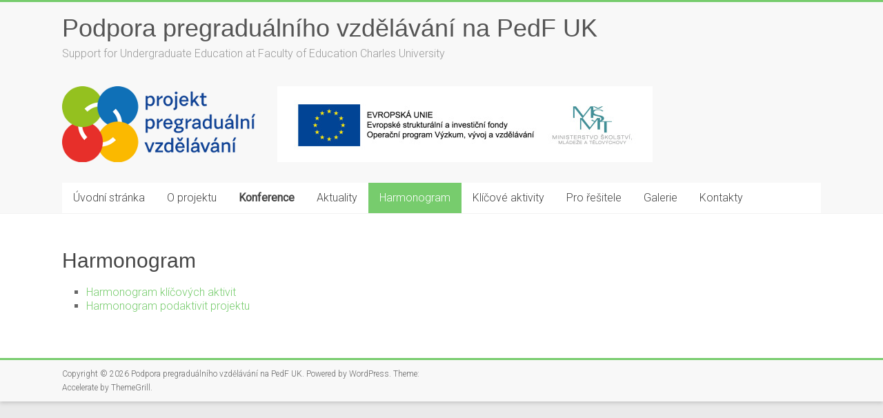

--- FILE ---
content_type: text/html; charset=UTF-8
request_url: https://pages.pedf.cuni.cz/prevzd/harmonogram/
body_size: 7616
content:
<!DOCTYPE html>
<html lang="cs">
<head>
<meta charset="UTF-8" />
<meta name="viewport" content="width=device-width, initial-scale=1">
<link rel="profile" href="http://gmpg.org/xfn/11" />
<link rel="pingback" href="https://pages.pedf.cuni.cz/prevzd/xmlrpc.php" />
<title>Harmonogram &#8211; Podpora pregraduálního vzdělávání na PedF UK</title>
<meta name='robots' content='max-image-preview:large' />
<link rel='dns-prefetch' href='//fonts.googleapis.com' />
<link rel="alternate" type="application/rss+xml" title="Podpora pregraduálního vzdělávání na PedF UK &raquo; RSS zdroj" href="https://pages.pedf.cuni.cz/prevzd/feed/" />
<link rel="alternate" type="application/rss+xml" title="Podpora pregraduálního vzdělávání na PedF UK &raquo; RSS komentářů" href="https://pages.pedf.cuni.cz/prevzd/comments/feed/" />
<link rel="alternate" title="oEmbed (JSON)" type="application/json+oembed" href="https://pages.pedf.cuni.cz/prevzd/wp-json/oembed/1.0/embed?url=https%3A%2F%2Fpages.pedf.cuni.cz%2Fprevzd%2Fharmonogram%2F" />
<link rel="alternate" title="oEmbed (XML)" type="text/xml+oembed" href="https://pages.pedf.cuni.cz/prevzd/wp-json/oembed/1.0/embed?url=https%3A%2F%2Fpages.pedf.cuni.cz%2Fprevzd%2Fharmonogram%2F&#038;format=xml" />
<style id='wp-img-auto-sizes-contain-inline-css' type='text/css'>
img:is([sizes=auto i],[sizes^="auto," i]){contain-intrinsic-size:3000px 1500px}
/*# sourceURL=wp-img-auto-sizes-contain-inline-css */
</style>
<link rel='stylesheet' id='twb-open-sans-css' href='https://fonts.googleapis.com/css?family=Open+Sans%3A300%2C400%2C500%2C600%2C700%2C800&#038;display=swap&#038;ver=414992e84478a224d29eb7b8622e4337' type='text/css' media='all' />
<link rel='stylesheet' id='twbbwg-global-css' href='https://pages.pedf.cuni.cz/prevzd/wp-content/plugins/photo-gallery/booster/assets/css/global.css?ver=1.0.0' type='text/css' media='all' />
<style id='wp-emoji-styles-inline-css' type='text/css'>

	img.wp-smiley, img.emoji {
		display: inline !important;
		border: none !important;
		box-shadow: none !important;
		height: 1em !important;
		width: 1em !important;
		margin: 0 0.07em !important;
		vertical-align: -0.1em !important;
		background: none !important;
		padding: 0 !important;
	}
/*# sourceURL=wp-emoji-styles-inline-css */
</style>
<link rel='stylesheet' id='wp-block-library-css' href='https://pages.pedf.cuni.cz/prevzd/wp-includes/css/dist/block-library/style.min.css?ver=414992e84478a224d29eb7b8622e4337' type='text/css' media='all' />
<style id='global-styles-inline-css' type='text/css'>
:root{--wp--preset--aspect-ratio--square: 1;--wp--preset--aspect-ratio--4-3: 4/3;--wp--preset--aspect-ratio--3-4: 3/4;--wp--preset--aspect-ratio--3-2: 3/2;--wp--preset--aspect-ratio--2-3: 2/3;--wp--preset--aspect-ratio--16-9: 16/9;--wp--preset--aspect-ratio--9-16: 9/16;--wp--preset--color--black: #000000;--wp--preset--color--cyan-bluish-gray: #abb8c3;--wp--preset--color--white: #ffffff;--wp--preset--color--pale-pink: #f78da7;--wp--preset--color--vivid-red: #cf2e2e;--wp--preset--color--luminous-vivid-orange: #ff6900;--wp--preset--color--luminous-vivid-amber: #fcb900;--wp--preset--color--light-green-cyan: #7bdcb5;--wp--preset--color--vivid-green-cyan: #00d084;--wp--preset--color--pale-cyan-blue: #8ed1fc;--wp--preset--color--vivid-cyan-blue: #0693e3;--wp--preset--color--vivid-purple: #9b51e0;--wp--preset--gradient--vivid-cyan-blue-to-vivid-purple: linear-gradient(135deg,rgb(6,147,227) 0%,rgb(155,81,224) 100%);--wp--preset--gradient--light-green-cyan-to-vivid-green-cyan: linear-gradient(135deg,rgb(122,220,180) 0%,rgb(0,208,130) 100%);--wp--preset--gradient--luminous-vivid-amber-to-luminous-vivid-orange: linear-gradient(135deg,rgb(252,185,0) 0%,rgb(255,105,0) 100%);--wp--preset--gradient--luminous-vivid-orange-to-vivid-red: linear-gradient(135deg,rgb(255,105,0) 0%,rgb(207,46,46) 100%);--wp--preset--gradient--very-light-gray-to-cyan-bluish-gray: linear-gradient(135deg,rgb(238,238,238) 0%,rgb(169,184,195) 100%);--wp--preset--gradient--cool-to-warm-spectrum: linear-gradient(135deg,rgb(74,234,220) 0%,rgb(151,120,209) 20%,rgb(207,42,186) 40%,rgb(238,44,130) 60%,rgb(251,105,98) 80%,rgb(254,248,76) 100%);--wp--preset--gradient--blush-light-purple: linear-gradient(135deg,rgb(255,206,236) 0%,rgb(152,150,240) 100%);--wp--preset--gradient--blush-bordeaux: linear-gradient(135deg,rgb(254,205,165) 0%,rgb(254,45,45) 50%,rgb(107,0,62) 100%);--wp--preset--gradient--luminous-dusk: linear-gradient(135deg,rgb(255,203,112) 0%,rgb(199,81,192) 50%,rgb(65,88,208) 100%);--wp--preset--gradient--pale-ocean: linear-gradient(135deg,rgb(255,245,203) 0%,rgb(182,227,212) 50%,rgb(51,167,181) 100%);--wp--preset--gradient--electric-grass: linear-gradient(135deg,rgb(202,248,128) 0%,rgb(113,206,126) 100%);--wp--preset--gradient--midnight: linear-gradient(135deg,rgb(2,3,129) 0%,rgb(40,116,252) 100%);--wp--preset--font-size--small: 13px;--wp--preset--font-size--medium: 20px;--wp--preset--font-size--large: 36px;--wp--preset--font-size--x-large: 42px;--wp--preset--spacing--20: 0.44rem;--wp--preset--spacing--30: 0.67rem;--wp--preset--spacing--40: 1rem;--wp--preset--spacing--50: 1.5rem;--wp--preset--spacing--60: 2.25rem;--wp--preset--spacing--70: 3.38rem;--wp--preset--spacing--80: 5.06rem;--wp--preset--shadow--natural: 6px 6px 9px rgba(0, 0, 0, 0.2);--wp--preset--shadow--deep: 12px 12px 50px rgba(0, 0, 0, 0.4);--wp--preset--shadow--sharp: 6px 6px 0px rgba(0, 0, 0, 0.2);--wp--preset--shadow--outlined: 6px 6px 0px -3px rgb(255, 255, 255), 6px 6px rgb(0, 0, 0);--wp--preset--shadow--crisp: 6px 6px 0px rgb(0, 0, 0);}:where(.is-layout-flex){gap: 0.5em;}:where(.is-layout-grid){gap: 0.5em;}body .is-layout-flex{display: flex;}.is-layout-flex{flex-wrap: wrap;align-items: center;}.is-layout-flex > :is(*, div){margin: 0;}body .is-layout-grid{display: grid;}.is-layout-grid > :is(*, div){margin: 0;}:where(.wp-block-columns.is-layout-flex){gap: 2em;}:where(.wp-block-columns.is-layout-grid){gap: 2em;}:where(.wp-block-post-template.is-layout-flex){gap: 1.25em;}:where(.wp-block-post-template.is-layout-grid){gap: 1.25em;}.has-black-color{color: var(--wp--preset--color--black) !important;}.has-cyan-bluish-gray-color{color: var(--wp--preset--color--cyan-bluish-gray) !important;}.has-white-color{color: var(--wp--preset--color--white) !important;}.has-pale-pink-color{color: var(--wp--preset--color--pale-pink) !important;}.has-vivid-red-color{color: var(--wp--preset--color--vivid-red) !important;}.has-luminous-vivid-orange-color{color: var(--wp--preset--color--luminous-vivid-orange) !important;}.has-luminous-vivid-amber-color{color: var(--wp--preset--color--luminous-vivid-amber) !important;}.has-light-green-cyan-color{color: var(--wp--preset--color--light-green-cyan) !important;}.has-vivid-green-cyan-color{color: var(--wp--preset--color--vivid-green-cyan) !important;}.has-pale-cyan-blue-color{color: var(--wp--preset--color--pale-cyan-blue) !important;}.has-vivid-cyan-blue-color{color: var(--wp--preset--color--vivid-cyan-blue) !important;}.has-vivid-purple-color{color: var(--wp--preset--color--vivid-purple) !important;}.has-black-background-color{background-color: var(--wp--preset--color--black) !important;}.has-cyan-bluish-gray-background-color{background-color: var(--wp--preset--color--cyan-bluish-gray) !important;}.has-white-background-color{background-color: var(--wp--preset--color--white) !important;}.has-pale-pink-background-color{background-color: var(--wp--preset--color--pale-pink) !important;}.has-vivid-red-background-color{background-color: var(--wp--preset--color--vivid-red) !important;}.has-luminous-vivid-orange-background-color{background-color: var(--wp--preset--color--luminous-vivid-orange) !important;}.has-luminous-vivid-amber-background-color{background-color: var(--wp--preset--color--luminous-vivid-amber) !important;}.has-light-green-cyan-background-color{background-color: var(--wp--preset--color--light-green-cyan) !important;}.has-vivid-green-cyan-background-color{background-color: var(--wp--preset--color--vivid-green-cyan) !important;}.has-pale-cyan-blue-background-color{background-color: var(--wp--preset--color--pale-cyan-blue) !important;}.has-vivid-cyan-blue-background-color{background-color: var(--wp--preset--color--vivid-cyan-blue) !important;}.has-vivid-purple-background-color{background-color: var(--wp--preset--color--vivid-purple) !important;}.has-black-border-color{border-color: var(--wp--preset--color--black) !important;}.has-cyan-bluish-gray-border-color{border-color: var(--wp--preset--color--cyan-bluish-gray) !important;}.has-white-border-color{border-color: var(--wp--preset--color--white) !important;}.has-pale-pink-border-color{border-color: var(--wp--preset--color--pale-pink) !important;}.has-vivid-red-border-color{border-color: var(--wp--preset--color--vivid-red) !important;}.has-luminous-vivid-orange-border-color{border-color: var(--wp--preset--color--luminous-vivid-orange) !important;}.has-luminous-vivid-amber-border-color{border-color: var(--wp--preset--color--luminous-vivid-amber) !important;}.has-light-green-cyan-border-color{border-color: var(--wp--preset--color--light-green-cyan) !important;}.has-vivid-green-cyan-border-color{border-color: var(--wp--preset--color--vivid-green-cyan) !important;}.has-pale-cyan-blue-border-color{border-color: var(--wp--preset--color--pale-cyan-blue) !important;}.has-vivid-cyan-blue-border-color{border-color: var(--wp--preset--color--vivid-cyan-blue) !important;}.has-vivid-purple-border-color{border-color: var(--wp--preset--color--vivid-purple) !important;}.has-vivid-cyan-blue-to-vivid-purple-gradient-background{background: var(--wp--preset--gradient--vivid-cyan-blue-to-vivid-purple) !important;}.has-light-green-cyan-to-vivid-green-cyan-gradient-background{background: var(--wp--preset--gradient--light-green-cyan-to-vivid-green-cyan) !important;}.has-luminous-vivid-amber-to-luminous-vivid-orange-gradient-background{background: var(--wp--preset--gradient--luminous-vivid-amber-to-luminous-vivid-orange) !important;}.has-luminous-vivid-orange-to-vivid-red-gradient-background{background: var(--wp--preset--gradient--luminous-vivid-orange-to-vivid-red) !important;}.has-very-light-gray-to-cyan-bluish-gray-gradient-background{background: var(--wp--preset--gradient--very-light-gray-to-cyan-bluish-gray) !important;}.has-cool-to-warm-spectrum-gradient-background{background: var(--wp--preset--gradient--cool-to-warm-spectrum) !important;}.has-blush-light-purple-gradient-background{background: var(--wp--preset--gradient--blush-light-purple) !important;}.has-blush-bordeaux-gradient-background{background: var(--wp--preset--gradient--blush-bordeaux) !important;}.has-luminous-dusk-gradient-background{background: var(--wp--preset--gradient--luminous-dusk) !important;}.has-pale-ocean-gradient-background{background: var(--wp--preset--gradient--pale-ocean) !important;}.has-electric-grass-gradient-background{background: var(--wp--preset--gradient--electric-grass) !important;}.has-midnight-gradient-background{background: var(--wp--preset--gradient--midnight) !important;}.has-small-font-size{font-size: var(--wp--preset--font-size--small) !important;}.has-medium-font-size{font-size: var(--wp--preset--font-size--medium) !important;}.has-large-font-size{font-size: var(--wp--preset--font-size--large) !important;}.has-x-large-font-size{font-size: var(--wp--preset--font-size--x-large) !important;}
/*# sourceURL=global-styles-inline-css */
</style>

<style id='classic-theme-styles-inline-css' type='text/css'>
/*! This file is auto-generated */
.wp-block-button__link{color:#fff;background-color:#32373c;border-radius:9999px;box-shadow:none;text-decoration:none;padding:calc(.667em + 2px) calc(1.333em + 2px);font-size:1.125em}.wp-block-file__button{background:#32373c;color:#fff;text-decoration:none}
/*# sourceURL=/wp-includes/css/classic-themes.min.css */
</style>
<link rel='stylesheet' id='bwg_fonts-css' href='https://pages.pedf.cuni.cz/prevzd/wp-content/plugins/photo-gallery/css/bwg-fonts/fonts.css?ver=0.0.1' type='text/css' media='all' />
<link rel='stylesheet' id='sumoselect-css' href='https://pages.pedf.cuni.cz/prevzd/wp-content/plugins/photo-gallery/css/sumoselect.min.css?ver=3.4.6' type='text/css' media='all' />
<link rel='stylesheet' id='mCustomScrollbar-css' href='https://pages.pedf.cuni.cz/prevzd/wp-content/plugins/photo-gallery/css/jquery.mCustomScrollbar.min.css?ver=3.1.5' type='text/css' media='all' />
<link rel='stylesheet' id='bwg_googlefonts-css' href='https://fonts.googleapis.com/css?family=Ubuntu&#038;subset=greek,latin,greek-ext,vietnamese,cyrillic-ext,latin-ext,cyrillic' type='text/css' media='all' />
<link rel='stylesheet' id='bwg_frontend-css' href='https://pages.pedf.cuni.cz/prevzd/wp-content/plugins/photo-gallery/css/styles.min.css?ver=1.8.37' type='text/css' media='all' />
<link rel='stylesheet' id='accelerate_style-css' href='https://pages.pedf.cuni.cz/prevzd/wp-content/themes/accelerate/style.css?ver=414992e84478a224d29eb7b8622e4337' type='text/css' media='all' />
<link rel='stylesheet' id='accelerate_googlefonts-css' href='//fonts.googleapis.com/css?family=Roboto%3A400%2C300%2C100%7CRoboto+Slab%3A700%2C400&#038;ver=414992e84478a224d29eb7b8622e4337' type='text/css' media='all' />
<link rel='stylesheet' id='accelerate-fontawesome-css' href='https://pages.pedf.cuni.cz/prevzd/wp-content/themes/accelerate/fontawesome/css/font-awesome.css?ver=4.7.0' type='text/css' media='all' />
<link rel='stylesheet' id='login-with-ajax-css' href='https://pages.pedf.cuni.cz/prevzd/wp-content/plugins/login-with-ajax/templates/widget.css?ver=4.5.1' type='text/css' media='all' />
<!--n2css--><!--n2js--><script type="text/javascript" src="https://pages.pedf.cuni.cz/prevzd/wp-includes/js/jquery/jquery.min.js?ver=3.7.1" id="jquery-core-js"></script>
<script type="text/javascript" src="https://pages.pedf.cuni.cz/prevzd/wp-includes/js/jquery/jquery-migrate.min.js?ver=3.4.1" id="jquery-migrate-js"></script>
<script type="text/javascript" src="https://pages.pedf.cuni.cz/prevzd/wp-content/plugins/photo-gallery/booster/assets/js/circle-progress.js?ver=1.2.2" id="twbbwg-circle-js"></script>
<script type="text/javascript" id="twbbwg-global-js-extra">
/* <![CDATA[ */
var twb = {"nonce":"100baffe17","ajax_url":"https://pages.pedf.cuni.cz/prevzd/wp-admin/admin-ajax.php","plugin_url":"https://pages.pedf.cuni.cz/prevzd/wp-content/plugins/photo-gallery/booster","href":"https://pages.pedf.cuni.cz/prevzd/wp-admin/admin.php?page=twbbwg_photo-gallery"};
var twb = {"nonce":"100baffe17","ajax_url":"https://pages.pedf.cuni.cz/prevzd/wp-admin/admin-ajax.php","plugin_url":"https://pages.pedf.cuni.cz/prevzd/wp-content/plugins/photo-gallery/booster","href":"https://pages.pedf.cuni.cz/prevzd/wp-admin/admin.php?page=twbbwg_photo-gallery"};
//# sourceURL=twbbwg-global-js-extra
/* ]]> */
</script>
<script type="text/javascript" src="https://pages.pedf.cuni.cz/prevzd/wp-content/plugins/photo-gallery/booster/assets/js/global.js?ver=1.0.0" id="twbbwg-global-js"></script>
<script type="text/javascript" src="https://pages.pedf.cuni.cz/prevzd/wp-content/plugins/photo-gallery/js/jquery.sumoselect.min.js?ver=3.4.6" id="sumoselect-js"></script>
<script type="text/javascript" src="https://pages.pedf.cuni.cz/prevzd/wp-content/plugins/photo-gallery/js/tocca.min.js?ver=2.0.9" id="bwg_mobile-js"></script>
<script type="text/javascript" src="https://pages.pedf.cuni.cz/prevzd/wp-content/plugins/photo-gallery/js/jquery.mCustomScrollbar.concat.min.js?ver=3.1.5" id="mCustomScrollbar-js"></script>
<script type="text/javascript" src="https://pages.pedf.cuni.cz/prevzd/wp-content/plugins/photo-gallery/js/jquery.fullscreen.min.js?ver=0.6.0" id="jquery-fullscreen-js"></script>
<script type="text/javascript" id="bwg_frontend-js-extra">
/* <![CDATA[ */
var bwg_objectsL10n = {"bwg_field_required":"je povinn\u00e9 pole.","bwg_mail_validation":"Toto nen\u00ed platn\u00e1 e-mailov\u00e1 adresa.","bwg_search_result":"Nejsou \u017e\u00e1dn\u00e9 sn\u00edmky, kter\u00e9 odpov\u00eddaj\u00ed zadan\u00fdm.","bwg_select_tag":"Select Tag","bwg_order_by":"Order By","bwg_search":"Hledat","bwg_show_ecommerce":"Show Ecommerce","bwg_hide_ecommerce":"Hide Ecommerce","bwg_show_comments":"Zobrazit koment\u00e1\u0159e","bwg_hide_comments":"Skr\u00fdt koment\u00e1\u0159e","bwg_restore":"Obnovit","bwg_maximize":"Maximalizovat","bwg_fullscreen":"Cel\u00e1 obrazovka","bwg_exit_fullscreen":"Ukon\u010dete cel\u00e1 obrazovka","bwg_search_tag":"SEARCH...","bwg_tag_no_match":"No tags found","bwg_all_tags_selected":"All tags selected","bwg_tags_selected":"tags selected","play":"P\u0159ehr\u00e1t","pause":"Pauza","is_pro":"","bwg_play":"P\u0159ehr\u00e1t","bwg_pause":"Pauza","bwg_hide_info":"Skr\u00fdt","bwg_show_info":"Zobrazit informace","bwg_hide_rating":"Hide rating","bwg_show_rating":"Show rating","ok":"Ok","cancel":"Cancel","select_all":"Select all","lazy_load":"0","lazy_loader":"https://pages.pedf.cuni.cz/prevzd/wp-content/plugins/photo-gallery/images/ajax_loader.png","front_ajax":"0","bwg_tag_see_all":"see all tags","bwg_tag_see_less":"see less tags"};
//# sourceURL=bwg_frontend-js-extra
/* ]]> */
</script>
<script type="text/javascript" src="https://pages.pedf.cuni.cz/prevzd/wp-content/plugins/photo-gallery/js/scripts.min.js?ver=1.8.37" id="bwg_frontend-js"></script>
<script type="text/javascript" src="https://pages.pedf.cuni.cz/prevzd/wp-content/themes/accelerate/js/accelerate-custom.js?ver=414992e84478a224d29eb7b8622e4337" id="accelerate-custom-js"></script>
<script type="text/javascript" id="login-with-ajax-js-extra">
/* <![CDATA[ */
var LWA = {"ajaxurl":"https://pages.pedf.cuni.cz/prevzd/wp-admin/admin-ajax.php","off":""};
//# sourceURL=login-with-ajax-js-extra
/* ]]> */
</script>
<script type="text/javascript" src="https://pages.pedf.cuni.cz/prevzd/wp-content/plugins/login-with-ajax/templates/login-with-ajax.legacy.min.js?ver=4.5.1" id="login-with-ajax-js"></script>
<script type="text/javascript" src="https://pages.pedf.cuni.cz/prevzd/wp-content/plugins/login-with-ajax/ajaxify/ajaxify.min.js?ver=4.5.1" id="login-with-ajax-ajaxify-js"></script>
<link rel="https://api.w.org/" href="https://pages.pedf.cuni.cz/prevzd/wp-json/" /><link rel="alternate" title="JSON" type="application/json" href="https://pages.pedf.cuni.cz/prevzd/wp-json/wp/v2/pages/27" /><link rel="EditURI" type="application/rsd+xml" title="RSD" href="https://pages.pedf.cuni.cz/prevzd/xmlrpc.php?rsd" />

<link rel="canonical" href="https://pages.pedf.cuni.cz/prevzd/harmonogram/" />
<link rel='shortlink' href='https://pages.pedf.cuni.cz/prevzd/?p=27' />
<!-- Analytics by WP Statistics - https://wp-statistics.com -->
		<style type="text/css" id="wp-custom-css">
			h1, h2, h3, h4, h5, h6 {
	font-family: 'Roboto 		    Slab', sans-serif;
}

.header-image {
	width: 900px;
	padding-top: 10px;
	padding-bottom: 30px;
}

#header-text-nav-wrap {
  /*padding: 10px 0 40px 0;*/
	padding: 10px 0 10px 0;
}

.read-more {
	float:none;
}

.rpwe-title a {
	font-weight:bold;
}
time.rpwe-time, .published {
	color:white;
}		</style>
		<link rel='stylesheet' id='wppcp_front_css-css' href='https://pages.pedf.cuni.cz/prevzd/wp-content/plugins/wp-private-content-plus/css/wppcp-front.css?ver=414992e84478a224d29eb7b8622e4337' type='text/css' media='all' />
</head>

<body class="wp-singular page-template-default page page-id-27 page-parent wp-theme-accelerate no-sidebar-full-width better-responsive-menu wide">
<div id="page" class="hfeed site">
		<header id="masthead" class="site-header clearfix">

		<div id="header-text-nav-container" class="clearfix">

			
			<div class="inner-wrap">

				<div id="header-text-nav-wrap" class="clearfix">
					<div id="header-left-section">
													<div id="header-logo-image">
																							</div><!-- #header-logo-image -->
												<div id="header-text" class="">
														<h3 id="site-title">
									<a href="https://pages.pedf.cuni.cz/prevzd/" title="Podpora pregraduálního vzdělávání na PedF UK" rel="home">Podpora pregraduálního vzdělávání na PedF UK</a>
								</h3>
															<p id="site-description">Support for Undergraduate Education at Faculty of Education Charles University</p>
													</div><!-- #header-text -->
					</div><!-- #header-left-section -->
					<div id="header-right-section">
									    	</div><!-- #header-right-section -->

			   </div><!-- #header-text-nav-wrap -->

			</div><!-- .inner-wrap -->

			<div id="wp-custom-header" class="wp-custom-header"><div class="header-image-wrap"><div class="inner-wrap"><img src="https://pages.pedf.cuni.cz/prevzd/files/2019/07/zahlavi4.png" class="header-image" width="900" height="110" alt="Podpora pregraduálního vzdělávání na PedF UK"></div></div></div>
			<nav id="site-navigation" class="main-navigation inner-wrap clearfix" role="navigation">
				<h3 class="menu-toggle">Menu</h3>
				<div class="menu-horni-menu-container"><ul id="menu-horni-menu" class="menu"><li id="menu-item-5" class="menu-item menu-item-type-post_type menu-item-object-page menu-item-home menu-item-5"><a href="https://pages.pedf.cuni.cz/prevzd/">Úvodní stránka</a></li>
<li id="menu-item-43" class="menu-item menu-item-type-post_type menu-item-object-page menu-item-43"><a href="https://pages.pedf.cuni.cz/prevzd/o-projektu/">O projektu</a></li>
<li id="menu-item-322" class="menu-item menu-item-type-post_type menu-item-object-page menu-item-322"><a href="https://pages.pedf.cuni.cz/prevzd/konference-2/"><strong>Konference</strong></a></li>
<li id="menu-item-83" class="menu-item menu-item-type-taxonomy menu-item-object-category menu-item-has-children menu-item-83"><a href="https://pages.pedf.cuni.cz/prevzd/category/aktuality-2/">Aktuality</a>
<ul class="sub-menu">
	<li id="menu-item-84" class="menu-item menu-item-type-taxonomy menu-item-object-category menu-item-84"><a href="https://pages.pedf.cuni.cz/prevzd/category/aktuality-2/ka01/">KA01</a></li>
	<li id="menu-item-85" class="menu-item menu-item-type-taxonomy menu-item-object-category menu-item-85"><a href="https://pages.pedf.cuni.cz/prevzd/category/aktuality-2/ka02/">KA02</a></li>
	<li id="menu-item-86" class="menu-item menu-item-type-taxonomy menu-item-object-category menu-item-86"><a href="https://pages.pedf.cuni.cz/prevzd/category/aktuality-2/ka03/">KA03</a></li>
	<li id="menu-item-87" class="menu-item menu-item-type-taxonomy menu-item-object-category menu-item-87"><a href="https://pages.pedf.cuni.cz/prevzd/category/aktuality-2/ka04/">KA04</a></li>
	<li id="menu-item-88" class="menu-item menu-item-type-taxonomy menu-item-object-category menu-item-88"><a href="https://pages.pedf.cuni.cz/prevzd/category/aktuality-2/ka05/">KA05</a></li>
</ul>
</li>
<li id="menu-item-42" class="menu-item menu-item-type-post_type menu-item-object-page current-menu-item page_item page-item-27 current_page_item menu-item-has-children menu-item-42"><a href="https://pages.pedf.cuni.cz/prevzd/harmonogram/">Harmonogram</a>
<ul class="sub-menu">
	<li id="menu-item--17" class="menu-item menu-item-type-post_type menu-item-object-page menu-item--17"><a href="https://pages.pedf.cuni.cz/prevzd/harmonogram/harmonogram-klicovych-aktivit/">Harmonogram klíčových aktivit</a></li>
	<li id="menu-item--18" class="menu-item menu-item-type-post_type menu-item-object-page menu-item--18"><a href="https://pages.pedf.cuni.cz/prevzd/harmonogram/harmonogram-podaktivit-projektu/">Harmonogram podaktivit projektu</a></li>
</ul>
</li>
<li id="menu-item-41" class="menu-item menu-item-type-post_type menu-item-object-page menu-item-has-children menu-item-41"><a href="https://pages.pedf.cuni.cz/prevzd/klicove-aktivity/">Klíčové aktivity</a>
<ul class="sub-menu">
	<li id="menu-item--19" class="menu-item menu-item-type-post_type menu-item-object-page menu-item--19"><a href="https://pages.pedf.cuni.cz/prevzd/klicove-aktivity/ka01-rizeni-projektu/">KA01 – Řízení projektu</a></li>
	<li id="menu-item--20" class="menu-item menu-item-type-post_type menu-item-object-page menu-item--20"><a href="https://pages.pedf.cuni.cz/prevzd/klicove-aktivity/ka02-zvysovani-kvality-prakticke-pripravy-studentu-budoucich-ucitelu/">KA02 &#8211; Zvyšování kvality praktické přípravy studentů-budoucích učitelů</a></li>
	<li id="menu-item--21" class="menu-item menu-item-type-post_type menu-item-object-page menu-item--21"><a href="https://pages.pedf.cuni.cz/prevzd/klicove-aktivity/ka03-zvysovani-kvality-prace-vysokoskolskych-ucitelu/">KA03 &#8211; Zvyšování kvality práce vysokoškolských učitelů</a></li>
	<li id="menu-item--22" class="menu-item menu-item-type-post_type menu-item-object-page menu-item--22"><a href="https://pages.pedf.cuni.cz/prevzd/klicove-aktivity/ka04-rozvoj-kompetenci-studentu-budoucich-ucitelu-propojovanim-teoreticke-a-prakticke-vyuky/">KA04 &#8211; Rozvoj kompetencí studentů-budoucích učitelů propojováním teoretické a praktické výuky</a></li>
	<li id="menu-item--23" class="menu-item menu-item-type-post_type menu-item-object-page menu-item--23"><a href="https://pages.pedf.cuni.cz/prevzd/klicove-aktivity/ka05-realizace-akcniho-vyzkumu-na-skolach-a-vyzkumu-studentu-a-absolventu-pedf-uk/">KA05 &#8211; Realizace akčního výzkumu na školách a výzkumů studentů a absolventů PedF UK</a></li>
</ul>
</li>
<li id="menu-item-301" class="menu-item menu-item-type-post_type menu-item-object-page menu-item-has-children menu-item-301"><a href="https://pages.pedf.cuni.cz/prevzd/pro-resitele/">Pro řešitele</a>
<ul class="sub-menu">
	<li id="menu-item-40" class="menu-item menu-item-type-post_type menu-item-object-page menu-item-40"><a href="https://pages.pedf.cuni.cz/prevzd/pro-resitele/portfolio-ka-02/">Portfolio KA 02 – Zvyšování kvality praktické přípravy budoucích učitelů</a></li>
	<li id="menu-item-297" class="menu-item menu-item-type-post_type menu-item-object-page menu-item-297"><a href="https://pages.pedf.cuni.cz/prevzd/pro-resitele/vizualni-identita-logo-prezencni-listiny-prezentace/">Vizuální identita (logo, prezenční listiny, prezentace)</a></li>
</ul>
</li>
<li id="menu-item-39" class="menu-item menu-item-type-post_type menu-item-object-page menu-item-39"><a href="https://pages.pedf.cuni.cz/prevzd/galerie/">Galerie</a></li>
<li id="menu-item-38" class="menu-item menu-item-type-post_type menu-item-object-page menu-item-38"><a href="https://pages.pedf.cuni.cz/prevzd/kontakty/">Kontakty</a></li>
</ul></div>			</nav>
		</div><!-- #header-text-nav-container -->

		
		
	</header>
			<div id="main" class="clearfix">
		<div class="inner-wrap clearfix">
	
	<div id="primary">
		<div id="content" class="clearfix">
			
				
<article id="post-27" class="post-27 page type-page status-publish hentry">
	
	<header class="entry-header">
		<h1 class="entry-title">Harmonogram</h1>	</header>

	<div class="entry-content clearfix">
		<ul class="list-pages-shortcode child-pages"><li class="page_item page-item-67"><a href="https://pages.pedf.cuni.cz/prevzd/harmonogram/harmonogram-klicovych-aktivit/">Harmonogram klíčových aktivit</a></li>
<li class="page_item page-item-68"><a href="https://pages.pedf.cuni.cz/prevzd/harmonogram/harmonogram-podaktivit-projektu/">Harmonogram podaktivit projektu</a></li>
</ul>
			</div>

	</article>
				
			
		</div><!-- #content -->
	</div><!-- #primary -->
	
	
	

		</div><!-- .inner-wrap -->
	</div><!-- #main -->	
			<footer id="colophon" class="clearfix">	
				
			<div class="footer-socket-wrapper clearfix">
				<div class="inner-wrap">
					<div class="footer-socket-area">
						<div class="copyright">Copyright &copy; 2026 <a href="https://pages.pedf.cuni.cz/prevzd/" title="Podpora pregraduálního vzdělávání na PedF UK" ><span>Podpora pregraduálního vzdělávání na PedF UK</span></a>. Powered by <a href="http://wordpress.org" target="_blank" title="WordPress"><span>WordPress</span></a>. Theme: Accelerate by <a href="https://themegrill.com/themes/accelerate" target="_blank" title="ThemeGrill" rel="designer"><span>ThemeGrill</span></a>.</div>						<nav class="footer-menu" class="clearfix">
									    			</nav>
					</div>
				</div>
			</div>			
		</footer>
		<a href="#masthead" id="scroll-up"><i class="fa fa-long-arrow-up"></i></a>	
	</div><!-- #page -->
	<script type="speculationrules">
{"prefetch":[{"source":"document","where":{"and":[{"href_matches":"/prevzd/*"},{"not":{"href_matches":["/prevzd/wp-*.php","/prevzd/wp-admin/*","/prevzd/files/*","/prevzd/wp-content/*","/prevzd/wp-content/plugins/*","/prevzd/wp-content/themes/accelerate/*","/prevzd/*\\?(.+)"]}},{"not":{"selector_matches":"a[rel~=\"nofollow\"]"}},{"not":{"selector_matches":".no-prefetch, .no-prefetch a"}}]},"eagerness":"conservative"}]}
</script>
<script type="text/javascript" src="https://pages.pedf.cuni.cz/prevzd/wp-content/themes/accelerate/js/navigation.js?ver=414992e84478a224d29eb7b8622e4337" id="accelerate-navigation-js"></script>
<script id="wp-emoji-settings" type="application/json">
{"baseUrl":"https://s.w.org/images/core/emoji/17.0.2/72x72/","ext":".png","svgUrl":"https://s.w.org/images/core/emoji/17.0.2/svg/","svgExt":".svg","source":{"concatemoji":"https://pages.pedf.cuni.cz/prevzd/wp-includes/js/wp-emoji-release.min.js?ver=414992e84478a224d29eb7b8622e4337"}}
</script>
<script type="module">
/* <![CDATA[ */
/*! This file is auto-generated */
const a=JSON.parse(document.getElementById("wp-emoji-settings").textContent),o=(window._wpemojiSettings=a,"wpEmojiSettingsSupports"),s=["flag","emoji"];function i(e){try{var t={supportTests:e,timestamp:(new Date).valueOf()};sessionStorage.setItem(o,JSON.stringify(t))}catch(e){}}function c(e,t,n){e.clearRect(0,0,e.canvas.width,e.canvas.height),e.fillText(t,0,0);t=new Uint32Array(e.getImageData(0,0,e.canvas.width,e.canvas.height).data);e.clearRect(0,0,e.canvas.width,e.canvas.height),e.fillText(n,0,0);const a=new Uint32Array(e.getImageData(0,0,e.canvas.width,e.canvas.height).data);return t.every((e,t)=>e===a[t])}function p(e,t){e.clearRect(0,0,e.canvas.width,e.canvas.height),e.fillText(t,0,0);var n=e.getImageData(16,16,1,1);for(let e=0;e<n.data.length;e++)if(0!==n.data[e])return!1;return!0}function u(e,t,n,a){switch(t){case"flag":return n(e,"\ud83c\udff3\ufe0f\u200d\u26a7\ufe0f","\ud83c\udff3\ufe0f\u200b\u26a7\ufe0f")?!1:!n(e,"\ud83c\udde8\ud83c\uddf6","\ud83c\udde8\u200b\ud83c\uddf6")&&!n(e,"\ud83c\udff4\udb40\udc67\udb40\udc62\udb40\udc65\udb40\udc6e\udb40\udc67\udb40\udc7f","\ud83c\udff4\u200b\udb40\udc67\u200b\udb40\udc62\u200b\udb40\udc65\u200b\udb40\udc6e\u200b\udb40\udc67\u200b\udb40\udc7f");case"emoji":return!a(e,"\ud83e\u1fac8")}return!1}function f(e,t,n,a){let r;const o=(r="undefined"!=typeof WorkerGlobalScope&&self instanceof WorkerGlobalScope?new OffscreenCanvas(300,150):document.createElement("canvas")).getContext("2d",{willReadFrequently:!0}),s=(o.textBaseline="top",o.font="600 32px Arial",{});return e.forEach(e=>{s[e]=t(o,e,n,a)}),s}function r(e){var t=document.createElement("script");t.src=e,t.defer=!0,document.head.appendChild(t)}a.supports={everything:!0,everythingExceptFlag:!0},new Promise(t=>{let n=function(){try{var e=JSON.parse(sessionStorage.getItem(o));if("object"==typeof e&&"number"==typeof e.timestamp&&(new Date).valueOf()<e.timestamp+604800&&"object"==typeof e.supportTests)return e.supportTests}catch(e){}return null}();if(!n){if("undefined"!=typeof Worker&&"undefined"!=typeof OffscreenCanvas&&"undefined"!=typeof URL&&URL.createObjectURL&&"undefined"!=typeof Blob)try{var e="postMessage("+f.toString()+"("+[JSON.stringify(s),u.toString(),c.toString(),p.toString()].join(",")+"));",a=new Blob([e],{type:"text/javascript"});const r=new Worker(URL.createObjectURL(a),{name:"wpTestEmojiSupports"});return void(r.onmessage=e=>{i(n=e.data),r.terminate(),t(n)})}catch(e){}i(n=f(s,u,c,p))}t(n)}).then(e=>{for(const n in e)a.supports[n]=e[n],a.supports.everything=a.supports.everything&&a.supports[n],"flag"!==n&&(a.supports.everythingExceptFlag=a.supports.everythingExceptFlag&&a.supports[n]);var t;a.supports.everythingExceptFlag=a.supports.everythingExceptFlag&&!a.supports.flag,a.supports.everything||((t=a.source||{}).concatemoji?r(t.concatemoji):t.wpemoji&&t.twemoji&&(r(t.twemoji),r(t.wpemoji)))});
//# sourceURL=https://pages.pedf.cuni.cz/prevzd/wp-includes/js/wp-emoji-loader.min.js
/* ]]> */
</script>
</body>
</html>